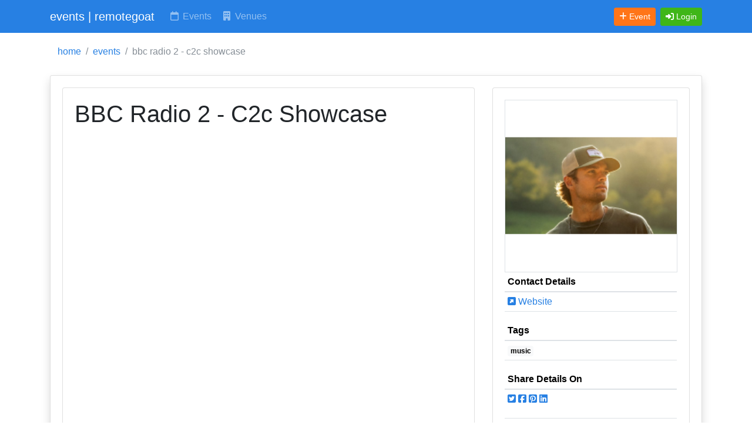

--- FILE ---
content_type: text/html; charset=UTF-8
request_url: https://www.remotegoat.com/event/22038/bbc-radio-2-c2c-showcase
body_size: 4911
content:
<!DOCTYPE html>
<html lang="en">
<head>
  <meta charset="utf-8">
  <meta name="viewport" content="width=device-width, initial-scale=1">
  <meta http-equiv="x-ua-compatible" content="ie=edge">

  <!-- CSRF Token -->
  <meta name="csrf-token" content="I56UfMifjLaE1SP3TX1CTOny1E0UTESLo1xA00Oc">
  <!-- Google Tag Manager -->
<script>(function(w,d,s,l,i){w[l]=w[l]||[];w[l].push({'gtm.start':
new Date().getTime(),event:'gtm.js'});var f=d.getElementsByTagName(s)[0],
j=d.createElement(s),dl=l!='dataLayer'?'&l='+l:'';j.async=true;j.src=
'https://www.googletagmanager.com/gtm.js?id='+i+dl;f.parentNode.insertBefore(j,f);
})(window,document,'script','dataLayer','GTM-WTN44DH');</script>
<!-- End Google Tag Manager -->
  <title>remotegoat events | BBC Radio 2 - C2c Showcase</title>
<meta name="description" content="BBC Radio 2 - C2c Showcase" />
<meta name="keywords" content="remotegoat.com, remotegoat, venues, events, music, theatre, comedy, art, dance, cinema, cabaret, sports, markets, festivals" />
<meta name="author" content="info@remotegoat.com" />
<meta name="copyright" content="remotegoat.com 2023 - 2026" />
<meta name="twitter:site" content="@remotegoat" />
<meta name="twitter:creator" content="@remotegoat" />
<meta name="robots" content="index,follow" />
<link rel="sitemap" type="application/xml" href="https://www.remotegoat.com/sitemap">
<meta property="og:type" content="website" />
<meta property="og:site_name" content="remotegoat" />
<meta name="twitter:card" content="summary" />
<meta property="og:image" content="https://events-rg.s3.eu-west-2.amazonaws.com/images/383/38329-23da7c.200.png" />
<link rel="canonical" href="https://www.remotegoat.com/event/22038/bbc-radio-2-c2c-showcase">
<meta property="og:title" content="remotegoat events | BBC Radio 2 - C2c Showcase" />
<meta property="og:description" content="BBC Radio 2 - C2c Showcase" />
<meta property="og:url" content="https://www.remotegoat.com/event/22038/bbc-radio-2-c2c-showcase" />

  <script type="application/ld+json">[{"@context":"https://schema.org","@type":"BreadcrumbList","itemListElement":[{"@type":"ListItem","position":1,"name":"home","item":"https://www.remotegoat.com"},{"@type":"ListItem","position":2,"name":"events","item":"https://www.remotegoat.com/event"},{"@type":"ListItem","position":3,"name":"BBC Radio 2 - C2c Showcase"}]}]</script>

  <!-- Bootstrap CSS themed: Cosmo from bootstrap.build -->
  <link href="https://cdn.jsdelivr.net/npm/bootstrap@5.3.2/dist/css/bootstrap.min.css" rel="stylesheet" integrity="sha384-T3c6CoIi6uLrA9TneNEoa7RxnatzjcDSCmG1MXxSR1GAsXEV/Dwwykc2MPK8M2HN" crossorigin="anonymous">
  <link href="/css/bootstrap.min.css" rel="stylesheet" crossorigin="anonymous">

  <!-- Font Awesome Icons -->
  <script src="https://kit.fontawesome.com/61a5eebaf7.js" crossorigin="anonymous"></script>

    
  <style>

    .pagination {
        justify-content: flex-end;
    }

    /*  Font Awesome Default Icons For Venues */
    .venue-logo-icon {
        width:50px;
        height:50px;
        text-align: center;
        border: 1px solid #CCCCCC;
    }

    /* Include thead border at top of table */
    .table > thead > tr > th {
        border-top: none;
    }

    /* Include tfoot border at bottom of table */
    .table > tfoot > tr > td {
        border-bottom: none;
    }

    /* space alerts away from menu */
    .rg_alert {
        margin-top: 3px;
    }

    .rg_hide {
        visibility:hidden;
    }


  </style>
  <base href='//www.remotegoat.com/'>
</head>
<body class="hold-transition layout-top-nav layout-navbar-fixed">
<!-- Google Tag Manager (noscript) -->
<noscript><iframe src="https://www.googletagmanager.com/ns.html?id=GTM-WTN44DH"
height="0" width="0" style="display:none;visibility:hidden"></iframe></noscript>
<!-- End Google Tag Manager (noscript) -->
<div class="wrapper">
  <!-- Navbar -->
  <nav class="navbar navbar-expand-md navbar-dark bg-primary">
    <div class="container">
                  <a href="https://www.remotegoat.com" class="navbar-brand"><span class="brand-text font-weight-light">events | remotegoat</span></a>
        


      <button class="navbar-toggler" type="button" data-bs-toggle="collapse" data-bs-target="#navbarCollapse" aria-controls="navbarCollapse" aria-expanded="false" aria-label="Toggle navigation">
        <span class="fas fa-bars"></span>
      </button>

      <div class="collapse navbar-collapse" id="navbarCollapse">
        <!-- Left navbar links -->
        <ul class="navbar-nav">
          <li class="nav-item"><a href="https://www.remotegoat.com/date/18/01/2026" class="nav-link text-nowrap" title="Events, Gigs and Shows Happening Today"><i class="far fa-fw fa-calendar"></i> Events</a></li>
          <li class="nav-item"><a href="https://www.remotegoat.com/venue" class="nav-link text-nowrap" title="Venues for Events, Gigs and Shows"><i class="fas fa-fw fa-building"></i> Venues</a></li>
        </ul>
      </div>

      <div class="collapse navbar-collapse" id="navbarCollapse">
          <!-- Right navbar links -->
          <ul class="order-1 order-md-3 navbar-nav navbar-no-expand ms-auto">
            <li class="nav-item">
                <a href="https://www.remotegoat.com/event/create" class="btn btn-warning btn-sm text-nowrap me-2" title="Add event"><i class="fas fa-plus"></i> <span class="d-none d-lg-inline">Event</span></a>
            </li>
                          <li class="nav-item">
                                  <a class="btn btn-success btn-sm text-nowrap" href="https://www.remotegoat.com/login" role="button" title="Login"><i class="fas fa-sign-in-alt"></i> <span class="d-none d-lg-inline">Login</span></a>
                            </li>


              </ul>
      </div>


    </div>
  </nav>
  <!-- /.navbar -->

  <!-- Content Wrapper. Contains page content -->
  <div class="content-wrapper">
    <!-- Content Header (Page header) -->
    <div class="content-header">
      <div class="container">
        <!-- Old Style format - please stop using -->

<!-- New format -->
        <div class="row mb-2 mt-2 d-none d-md-block">

                            <nav aria-label="breadcrumb">
                    <ol class="breadcrumb bg-white">
                                                                        <li class="breadcrumb-item"><a href="https://www.remotegoat.com">home</a></li>
                                                                                                <li class="breadcrumb-item"><a href="https://www.remotegoat.com/event">events</a></li>
                                                                                                <li class="breadcrumb-item active">bbc radio 2 - c2c showcase</li>
                                                                  </ol>
                </nav>
            
            
            </div><!-- /.row -->
      </div><!-- /.container-fluid -->
    </div>
    <!-- /.content-header -->

    <!-- Main content -->
    <div class="content">
      <div class="container">
        <div class="row">
            <div class="col-12">
                


    <div class="card shadow mb-4">
        <div class="card-body">

            <div class="row">
                <div class="col-12 col-md-8 d-flex align-items-stretch">
                    <div class="card mb-4 w-100">
                        <div class="card-body">
                            <h1>
                                                                BBC Radio 2 - C2c Showcase
                            </h1>
                            <p></p>
                        </div>
                    </div>
                </div>
                <div class="col-12 col-md-4 d-flex align-items-stretch">
                    <div class="card mb-4 w-100">
                        <div class="card-body">

                                                            <center><img src='https://events-rg.s3.eu-west-2.amazonaws.com/images/383/38329-23da7c.200.png' width='100%' alt='38329' class='border' /></center>
                            
                                                            <table class="table table-sm">
                                <thead><tr><th colspan='2'>Contact Details</th></tr></thead>
                                                                    <tr><td><a href="https://www.ticketmaster.ie/bbc-radio-2-c2c-showcase-belfast-15-03-2025/event/3800624493E90D10" title="Website"><i class='fas fa-external-link-square-alt'></i> Website</a></td></tr>
                                                                                                                                                                                                </table>
                            

                                                            <table class="table table-sm">
                                <thead><tr><th>Tags</th></tr></thead>
                                <tr>
                                    <td>
                                        <a href="https://www.remotegoat.com/event/tag/music" title="Show music events"  class="text-decoration-none badge text-bg-light">music</a>
                                    </td>
                                </tr>
                                </table>
                            
                            <table class="table table-sm">
                            <thead><tr><th>Share Details On</th></tr></thead>
                            <tr>
                                <td>
                                    <ul class='d-inline-flex list-inline'><li class='mr-1'><a href='https://twitter.com/intent/tweet?url=https%3A%2F%2Fwww.remotegoat.com%2Fevent%2F22038%2Fbbc-radio-2-c2c-showcase&amp;text=BBC+Radio+2+-+C2c+Showcase' target='_blank' title='Share on Twitter'><i class='fab fa-square-twitter'></i></a></li><li class='mr-1'><a href='https://www.facebook.com/sharer/sharer.php?u=https%3A%2F%2Fwww.remotegoat.com%2Fevent%2F22038%2Fbbc-radio-2-c2c-showcase&amp;title=BBC+Radio+2+-+C2c+Showcase' target='_blank' title='Share on Facebook'><i class='fab fa-square-facebook'></i></a></li><li class='mr-1'><a href='https://pinterest.com/pin/create/button/?url=https%3A%2F%2Fwww.remotegoat.com%2Fevent%2F22038%2Fbbc-radio-2-c2c-showcase&amp;description=BBC+Radio+2+-+C2c+Showcase&amp;media=' target='_blank' title='Share on Pinterest'><i class='fab fa-square-pinterest'></i></a></li><li class='mr-1'><a href='https://www.linkedin.com/shareArticle?mini=true&amp;url=https%3A%2F%2Fwww.remotegoat.com%2Fevent%2F22038%2Fbbc-radio-2-c2c-showcase&amp;title=BBC+Radio+2+-+C2c+Showcase' target='_blank' title='Share on LinkedIn'><i class='fab fa-linkedin'></i></a></li></ul>
                                </td>
                            </tr>
                            </table>


                            
                        </div>
                    </div>
                </div>
            </div>

            <div class="row">
                <div class="col-12 col-md-12 d-flex align-items-stretch">
                    <div class="card mb-4 w-100">
                        <div class="card-body">
                            <table class='table table-sm'>
                            <thead><tr><th colspan='4'>Dates & Tickets</th></tr></thead>
                                                                    <tr><td>
                                        <p>We are unaware of any future performances of this event.<p>
                                                                                    <p>If you'd like to receive instant venue alerts when new performances are posted, please complete the form below.</p>

                                                                                            <form method="POST" action="https://www.remotegoat.com/event/alerts/22038" accept-charset="UTF-8"><input name="_token" type="hidden" value="I56UfMifjLaE1SP3TX1CTOny1E0UTESLo1xA00Oc">
                                                <div class="form-group row "><label for="user_email" class="col-sm-3 control-label"><sup><span class="text-danger" data-bs-toggle="tooltip" title="Required Field"><i class="fas fa-xs fa-exclamation-circle"></i></span></sup> Your email:</label><div class="col-sm-8"><input placeholder="info@remotegoat.com" class="form-control" name="user_email" type="text"></div></div>
                                                <div class="form-group row "><label for="user_name" class="col-sm-3 control-label"><sup><span class="text-danger" data-bs-toggle="tooltip" title="Required Field"><i class="fas fa-xs fa-exclamation-circle"></i></span></sup> Your name:</label><div class="col-sm-8"><input placeholder="Ms. Remote Goat" class="form-control" name="user_name" type="text"></div></div>
                                                <div class="form-group row "><label for="user_terms" class="col-sm-3 control-label"><sup><span class="text-danger" data-bs-toggle="tooltip" title="Required Field"><i class="fas fa-xs fa-exclamation-circle"></i></span></sup> </label><div class="col-sm-8"><input name="user_terms" type="checkbox" value="1"> I agree to the site <a href='https://www.remotegoat.com/terms' target='_new'>terms and conditions</a>.</div></div>
                                                <div class="form-group row">
                                                    <div class="col-sm-8 offset-sm-3">
                                                        <div class="g-recaptcha" id="feedback-recaptcha" data-sitekey="6LfVE6gZAAAAAFdFdvz8wWzu9qC1Z--sQjjCi737"></div>
                                                                                                                                                                                                                                            </div>
                                                </div>
                                                <div class="form-group row">
                    <div class="col-sm-8 offset-sm-3">
                        <input class="btn btn-primary" type="submit" value="Request Future Event Alerts">
                    </div>
                </div>
                                                </form>
                                                                                    
                                    </td></tr>
                                                            </table>
                        </div>
                    </div>
                </div>
            </div>

        </div>
    </div>



            </div>
        </div>
        <!-- /.row -->
      </div><!-- /.container-fluid -->
    </div>
    <!-- /.content -->
  </div>
  <!-- /.content-wrapper -->

  
  <!-- Main Footer -->
  <nav class="navbar navbar-expand navbar-light bg-light">

      <div class="container">

        <ul class="navbar-nav">
            <li class="nav-item"><a href="https://www.remotegoat.com" class="nav-link" title="www.remotegoat.com">home</a></li>
            <li class="nav-item"><a href="https://www.remotegoat.com/about" class="nav-link d-none d-md-block" title="about remotegoat">about</a></li>
            <li class="nav-item"><a href="https://www.remotegoat.com/terms" class="nav-link d-none d-md-block" title="terms and conditions">terms</a></li>
            <li class="nav-item"><a href="https://www.remotegoat.com/privacy" class="nav-link d-none d-md-block" title="privacy policy">privacy</a></li>
            <li class="nav-item"><a href="https://www.remotegoat.com/feedback/contact/[base64]" class="nav-link d-none d-md-block" title="contact us" rel="nofollow">contact us</a></li>
            <li class="nav-item"><a href="https://www.remotegoat.com/publication" class="nav-link d-none d-md-block" title="search event publications">publications</a></li>
            <li class="nav-item"><a href="https://www.remotegoat.com/venues" class="nav-link d-none d-md-block" title="search venues">venues</a></li>
        </ul>

        <!-- Default to the left -->

        <!-- To the right -->
        <div class="ms-auto">
            <a href="https://www.remotegoat.com/feedback/report/[base64]" class="btn btn-sm btn-warning" title="Report an error" rel="nofollow">Report Error</a>
        </div>

     </div>
  </nav>

    <!-- Location -->
    <div class="d-block px-3 py-2 text-center text-bold bg-primary">
        <span class="text-white text-decoration-none">
            Location:
                                    Leicester Square, London
                                <a href="https://www.remotegoat.com/location/edit" class="text-white text-decoration-none" title="change your location"><i class="fas fa-cog"></i></a>
        </span>
    </div>

    <!-- Corporate Info -->
    <div class="container">
        <div class="d-flex justify-content-between">
             <div>&copy; rgoat ltd 2026</div>
             <div>
                <a href="https://twitter.com/remotegoat" title="remotegoat on twitter"><i class="fab fa-twitter-square"></i></a>
                <a href="https://facebook.com/remotegoat1" title="remotegoat on facebook"><i class="fab fa-facebook-square"></i></a>
                <a href="https://www.linkedin.com/company/remotegoat" title="remotegoat on linkedin"><i class="fab fa-linkedin"></i></a>
             </div>
        </div>
    </div>

</div>
<!-- ./wrapper -->

<!-- jQuery -->
<script src="https://ajax.googleapis.com/ajax/libs/jquery/3.7.1/jquery.min.js" crossorigin="anonymous"></script>

<!-- Bootstrap -->
<script src="https://cdn.jsdelivr.net/npm/bootstrap@5.3.2/dist/js/bootstrap.bundle.min.js" integrity="sha384-C6RzsynM9kWDrMNeT87bh95OGNyZPhcTNXj1NW7RuBCsyN/o0jlpcV8Qyq46cDfL" crossorigin="anonymous"></script>

    
<script src="https://www.google.com/recaptcha/api.js" async defer></script>

<script type="text/javascript">
$(document).ready(function() {
    $('[data-toggle="tooltip"]').tooltip()

            if (navigator.geolocation) {
            navigator.geolocation.getCurrentPosition(onPositionUpdate);
        }
    });

function onPositionUpdate(position) {
    var lat = position.coords.latitude;
    var lon = position.coords.longitude;
    $.ajax({
        url : "https://www.remotegoat.com/location/"+lat+"/"+lon,
        success : function() {

        }
    });
}

</script>


</body>
</html>


--- FILE ---
content_type: text/html; charset=utf-8
request_url: https://www.google.com/recaptcha/api2/anchor?ar=1&k=6LfVE6gZAAAAAFdFdvz8wWzu9qC1Z--sQjjCi737&co=aHR0cHM6Ly93d3cucmVtb3RlZ29hdC5jb206NDQz&hl=en&v=PoyoqOPhxBO7pBk68S4YbpHZ&size=normal&anchor-ms=20000&execute-ms=30000&cb=dpfb4s6nt0i6
body_size: 49294
content:
<!DOCTYPE HTML><html dir="ltr" lang="en"><head><meta http-equiv="Content-Type" content="text/html; charset=UTF-8">
<meta http-equiv="X-UA-Compatible" content="IE=edge">
<title>reCAPTCHA</title>
<style type="text/css">
/* cyrillic-ext */
@font-face {
  font-family: 'Roboto';
  font-style: normal;
  font-weight: 400;
  font-stretch: 100%;
  src: url(//fonts.gstatic.com/s/roboto/v48/KFO7CnqEu92Fr1ME7kSn66aGLdTylUAMa3GUBHMdazTgWw.woff2) format('woff2');
  unicode-range: U+0460-052F, U+1C80-1C8A, U+20B4, U+2DE0-2DFF, U+A640-A69F, U+FE2E-FE2F;
}
/* cyrillic */
@font-face {
  font-family: 'Roboto';
  font-style: normal;
  font-weight: 400;
  font-stretch: 100%;
  src: url(//fonts.gstatic.com/s/roboto/v48/KFO7CnqEu92Fr1ME7kSn66aGLdTylUAMa3iUBHMdazTgWw.woff2) format('woff2');
  unicode-range: U+0301, U+0400-045F, U+0490-0491, U+04B0-04B1, U+2116;
}
/* greek-ext */
@font-face {
  font-family: 'Roboto';
  font-style: normal;
  font-weight: 400;
  font-stretch: 100%;
  src: url(//fonts.gstatic.com/s/roboto/v48/KFO7CnqEu92Fr1ME7kSn66aGLdTylUAMa3CUBHMdazTgWw.woff2) format('woff2');
  unicode-range: U+1F00-1FFF;
}
/* greek */
@font-face {
  font-family: 'Roboto';
  font-style: normal;
  font-weight: 400;
  font-stretch: 100%;
  src: url(//fonts.gstatic.com/s/roboto/v48/KFO7CnqEu92Fr1ME7kSn66aGLdTylUAMa3-UBHMdazTgWw.woff2) format('woff2');
  unicode-range: U+0370-0377, U+037A-037F, U+0384-038A, U+038C, U+038E-03A1, U+03A3-03FF;
}
/* math */
@font-face {
  font-family: 'Roboto';
  font-style: normal;
  font-weight: 400;
  font-stretch: 100%;
  src: url(//fonts.gstatic.com/s/roboto/v48/KFO7CnqEu92Fr1ME7kSn66aGLdTylUAMawCUBHMdazTgWw.woff2) format('woff2');
  unicode-range: U+0302-0303, U+0305, U+0307-0308, U+0310, U+0312, U+0315, U+031A, U+0326-0327, U+032C, U+032F-0330, U+0332-0333, U+0338, U+033A, U+0346, U+034D, U+0391-03A1, U+03A3-03A9, U+03B1-03C9, U+03D1, U+03D5-03D6, U+03F0-03F1, U+03F4-03F5, U+2016-2017, U+2034-2038, U+203C, U+2040, U+2043, U+2047, U+2050, U+2057, U+205F, U+2070-2071, U+2074-208E, U+2090-209C, U+20D0-20DC, U+20E1, U+20E5-20EF, U+2100-2112, U+2114-2115, U+2117-2121, U+2123-214F, U+2190, U+2192, U+2194-21AE, U+21B0-21E5, U+21F1-21F2, U+21F4-2211, U+2213-2214, U+2216-22FF, U+2308-230B, U+2310, U+2319, U+231C-2321, U+2336-237A, U+237C, U+2395, U+239B-23B7, U+23D0, U+23DC-23E1, U+2474-2475, U+25AF, U+25B3, U+25B7, U+25BD, U+25C1, U+25CA, U+25CC, U+25FB, U+266D-266F, U+27C0-27FF, U+2900-2AFF, U+2B0E-2B11, U+2B30-2B4C, U+2BFE, U+3030, U+FF5B, U+FF5D, U+1D400-1D7FF, U+1EE00-1EEFF;
}
/* symbols */
@font-face {
  font-family: 'Roboto';
  font-style: normal;
  font-weight: 400;
  font-stretch: 100%;
  src: url(//fonts.gstatic.com/s/roboto/v48/KFO7CnqEu92Fr1ME7kSn66aGLdTylUAMaxKUBHMdazTgWw.woff2) format('woff2');
  unicode-range: U+0001-000C, U+000E-001F, U+007F-009F, U+20DD-20E0, U+20E2-20E4, U+2150-218F, U+2190, U+2192, U+2194-2199, U+21AF, U+21E6-21F0, U+21F3, U+2218-2219, U+2299, U+22C4-22C6, U+2300-243F, U+2440-244A, U+2460-24FF, U+25A0-27BF, U+2800-28FF, U+2921-2922, U+2981, U+29BF, U+29EB, U+2B00-2BFF, U+4DC0-4DFF, U+FFF9-FFFB, U+10140-1018E, U+10190-1019C, U+101A0, U+101D0-101FD, U+102E0-102FB, U+10E60-10E7E, U+1D2C0-1D2D3, U+1D2E0-1D37F, U+1F000-1F0FF, U+1F100-1F1AD, U+1F1E6-1F1FF, U+1F30D-1F30F, U+1F315, U+1F31C, U+1F31E, U+1F320-1F32C, U+1F336, U+1F378, U+1F37D, U+1F382, U+1F393-1F39F, U+1F3A7-1F3A8, U+1F3AC-1F3AF, U+1F3C2, U+1F3C4-1F3C6, U+1F3CA-1F3CE, U+1F3D4-1F3E0, U+1F3ED, U+1F3F1-1F3F3, U+1F3F5-1F3F7, U+1F408, U+1F415, U+1F41F, U+1F426, U+1F43F, U+1F441-1F442, U+1F444, U+1F446-1F449, U+1F44C-1F44E, U+1F453, U+1F46A, U+1F47D, U+1F4A3, U+1F4B0, U+1F4B3, U+1F4B9, U+1F4BB, U+1F4BF, U+1F4C8-1F4CB, U+1F4D6, U+1F4DA, U+1F4DF, U+1F4E3-1F4E6, U+1F4EA-1F4ED, U+1F4F7, U+1F4F9-1F4FB, U+1F4FD-1F4FE, U+1F503, U+1F507-1F50B, U+1F50D, U+1F512-1F513, U+1F53E-1F54A, U+1F54F-1F5FA, U+1F610, U+1F650-1F67F, U+1F687, U+1F68D, U+1F691, U+1F694, U+1F698, U+1F6AD, U+1F6B2, U+1F6B9-1F6BA, U+1F6BC, U+1F6C6-1F6CF, U+1F6D3-1F6D7, U+1F6E0-1F6EA, U+1F6F0-1F6F3, U+1F6F7-1F6FC, U+1F700-1F7FF, U+1F800-1F80B, U+1F810-1F847, U+1F850-1F859, U+1F860-1F887, U+1F890-1F8AD, U+1F8B0-1F8BB, U+1F8C0-1F8C1, U+1F900-1F90B, U+1F93B, U+1F946, U+1F984, U+1F996, U+1F9E9, U+1FA00-1FA6F, U+1FA70-1FA7C, U+1FA80-1FA89, U+1FA8F-1FAC6, U+1FACE-1FADC, U+1FADF-1FAE9, U+1FAF0-1FAF8, U+1FB00-1FBFF;
}
/* vietnamese */
@font-face {
  font-family: 'Roboto';
  font-style: normal;
  font-weight: 400;
  font-stretch: 100%;
  src: url(//fonts.gstatic.com/s/roboto/v48/KFO7CnqEu92Fr1ME7kSn66aGLdTylUAMa3OUBHMdazTgWw.woff2) format('woff2');
  unicode-range: U+0102-0103, U+0110-0111, U+0128-0129, U+0168-0169, U+01A0-01A1, U+01AF-01B0, U+0300-0301, U+0303-0304, U+0308-0309, U+0323, U+0329, U+1EA0-1EF9, U+20AB;
}
/* latin-ext */
@font-face {
  font-family: 'Roboto';
  font-style: normal;
  font-weight: 400;
  font-stretch: 100%;
  src: url(//fonts.gstatic.com/s/roboto/v48/KFO7CnqEu92Fr1ME7kSn66aGLdTylUAMa3KUBHMdazTgWw.woff2) format('woff2');
  unicode-range: U+0100-02BA, U+02BD-02C5, U+02C7-02CC, U+02CE-02D7, U+02DD-02FF, U+0304, U+0308, U+0329, U+1D00-1DBF, U+1E00-1E9F, U+1EF2-1EFF, U+2020, U+20A0-20AB, U+20AD-20C0, U+2113, U+2C60-2C7F, U+A720-A7FF;
}
/* latin */
@font-face {
  font-family: 'Roboto';
  font-style: normal;
  font-weight: 400;
  font-stretch: 100%;
  src: url(//fonts.gstatic.com/s/roboto/v48/KFO7CnqEu92Fr1ME7kSn66aGLdTylUAMa3yUBHMdazQ.woff2) format('woff2');
  unicode-range: U+0000-00FF, U+0131, U+0152-0153, U+02BB-02BC, U+02C6, U+02DA, U+02DC, U+0304, U+0308, U+0329, U+2000-206F, U+20AC, U+2122, U+2191, U+2193, U+2212, U+2215, U+FEFF, U+FFFD;
}
/* cyrillic-ext */
@font-face {
  font-family: 'Roboto';
  font-style: normal;
  font-weight: 500;
  font-stretch: 100%;
  src: url(//fonts.gstatic.com/s/roboto/v48/KFO7CnqEu92Fr1ME7kSn66aGLdTylUAMa3GUBHMdazTgWw.woff2) format('woff2');
  unicode-range: U+0460-052F, U+1C80-1C8A, U+20B4, U+2DE0-2DFF, U+A640-A69F, U+FE2E-FE2F;
}
/* cyrillic */
@font-face {
  font-family: 'Roboto';
  font-style: normal;
  font-weight: 500;
  font-stretch: 100%;
  src: url(//fonts.gstatic.com/s/roboto/v48/KFO7CnqEu92Fr1ME7kSn66aGLdTylUAMa3iUBHMdazTgWw.woff2) format('woff2');
  unicode-range: U+0301, U+0400-045F, U+0490-0491, U+04B0-04B1, U+2116;
}
/* greek-ext */
@font-face {
  font-family: 'Roboto';
  font-style: normal;
  font-weight: 500;
  font-stretch: 100%;
  src: url(//fonts.gstatic.com/s/roboto/v48/KFO7CnqEu92Fr1ME7kSn66aGLdTylUAMa3CUBHMdazTgWw.woff2) format('woff2');
  unicode-range: U+1F00-1FFF;
}
/* greek */
@font-face {
  font-family: 'Roboto';
  font-style: normal;
  font-weight: 500;
  font-stretch: 100%;
  src: url(//fonts.gstatic.com/s/roboto/v48/KFO7CnqEu92Fr1ME7kSn66aGLdTylUAMa3-UBHMdazTgWw.woff2) format('woff2');
  unicode-range: U+0370-0377, U+037A-037F, U+0384-038A, U+038C, U+038E-03A1, U+03A3-03FF;
}
/* math */
@font-face {
  font-family: 'Roboto';
  font-style: normal;
  font-weight: 500;
  font-stretch: 100%;
  src: url(//fonts.gstatic.com/s/roboto/v48/KFO7CnqEu92Fr1ME7kSn66aGLdTylUAMawCUBHMdazTgWw.woff2) format('woff2');
  unicode-range: U+0302-0303, U+0305, U+0307-0308, U+0310, U+0312, U+0315, U+031A, U+0326-0327, U+032C, U+032F-0330, U+0332-0333, U+0338, U+033A, U+0346, U+034D, U+0391-03A1, U+03A3-03A9, U+03B1-03C9, U+03D1, U+03D5-03D6, U+03F0-03F1, U+03F4-03F5, U+2016-2017, U+2034-2038, U+203C, U+2040, U+2043, U+2047, U+2050, U+2057, U+205F, U+2070-2071, U+2074-208E, U+2090-209C, U+20D0-20DC, U+20E1, U+20E5-20EF, U+2100-2112, U+2114-2115, U+2117-2121, U+2123-214F, U+2190, U+2192, U+2194-21AE, U+21B0-21E5, U+21F1-21F2, U+21F4-2211, U+2213-2214, U+2216-22FF, U+2308-230B, U+2310, U+2319, U+231C-2321, U+2336-237A, U+237C, U+2395, U+239B-23B7, U+23D0, U+23DC-23E1, U+2474-2475, U+25AF, U+25B3, U+25B7, U+25BD, U+25C1, U+25CA, U+25CC, U+25FB, U+266D-266F, U+27C0-27FF, U+2900-2AFF, U+2B0E-2B11, U+2B30-2B4C, U+2BFE, U+3030, U+FF5B, U+FF5D, U+1D400-1D7FF, U+1EE00-1EEFF;
}
/* symbols */
@font-face {
  font-family: 'Roboto';
  font-style: normal;
  font-weight: 500;
  font-stretch: 100%;
  src: url(//fonts.gstatic.com/s/roboto/v48/KFO7CnqEu92Fr1ME7kSn66aGLdTylUAMaxKUBHMdazTgWw.woff2) format('woff2');
  unicode-range: U+0001-000C, U+000E-001F, U+007F-009F, U+20DD-20E0, U+20E2-20E4, U+2150-218F, U+2190, U+2192, U+2194-2199, U+21AF, U+21E6-21F0, U+21F3, U+2218-2219, U+2299, U+22C4-22C6, U+2300-243F, U+2440-244A, U+2460-24FF, U+25A0-27BF, U+2800-28FF, U+2921-2922, U+2981, U+29BF, U+29EB, U+2B00-2BFF, U+4DC0-4DFF, U+FFF9-FFFB, U+10140-1018E, U+10190-1019C, U+101A0, U+101D0-101FD, U+102E0-102FB, U+10E60-10E7E, U+1D2C0-1D2D3, U+1D2E0-1D37F, U+1F000-1F0FF, U+1F100-1F1AD, U+1F1E6-1F1FF, U+1F30D-1F30F, U+1F315, U+1F31C, U+1F31E, U+1F320-1F32C, U+1F336, U+1F378, U+1F37D, U+1F382, U+1F393-1F39F, U+1F3A7-1F3A8, U+1F3AC-1F3AF, U+1F3C2, U+1F3C4-1F3C6, U+1F3CA-1F3CE, U+1F3D4-1F3E0, U+1F3ED, U+1F3F1-1F3F3, U+1F3F5-1F3F7, U+1F408, U+1F415, U+1F41F, U+1F426, U+1F43F, U+1F441-1F442, U+1F444, U+1F446-1F449, U+1F44C-1F44E, U+1F453, U+1F46A, U+1F47D, U+1F4A3, U+1F4B0, U+1F4B3, U+1F4B9, U+1F4BB, U+1F4BF, U+1F4C8-1F4CB, U+1F4D6, U+1F4DA, U+1F4DF, U+1F4E3-1F4E6, U+1F4EA-1F4ED, U+1F4F7, U+1F4F9-1F4FB, U+1F4FD-1F4FE, U+1F503, U+1F507-1F50B, U+1F50D, U+1F512-1F513, U+1F53E-1F54A, U+1F54F-1F5FA, U+1F610, U+1F650-1F67F, U+1F687, U+1F68D, U+1F691, U+1F694, U+1F698, U+1F6AD, U+1F6B2, U+1F6B9-1F6BA, U+1F6BC, U+1F6C6-1F6CF, U+1F6D3-1F6D7, U+1F6E0-1F6EA, U+1F6F0-1F6F3, U+1F6F7-1F6FC, U+1F700-1F7FF, U+1F800-1F80B, U+1F810-1F847, U+1F850-1F859, U+1F860-1F887, U+1F890-1F8AD, U+1F8B0-1F8BB, U+1F8C0-1F8C1, U+1F900-1F90B, U+1F93B, U+1F946, U+1F984, U+1F996, U+1F9E9, U+1FA00-1FA6F, U+1FA70-1FA7C, U+1FA80-1FA89, U+1FA8F-1FAC6, U+1FACE-1FADC, U+1FADF-1FAE9, U+1FAF0-1FAF8, U+1FB00-1FBFF;
}
/* vietnamese */
@font-face {
  font-family: 'Roboto';
  font-style: normal;
  font-weight: 500;
  font-stretch: 100%;
  src: url(//fonts.gstatic.com/s/roboto/v48/KFO7CnqEu92Fr1ME7kSn66aGLdTylUAMa3OUBHMdazTgWw.woff2) format('woff2');
  unicode-range: U+0102-0103, U+0110-0111, U+0128-0129, U+0168-0169, U+01A0-01A1, U+01AF-01B0, U+0300-0301, U+0303-0304, U+0308-0309, U+0323, U+0329, U+1EA0-1EF9, U+20AB;
}
/* latin-ext */
@font-face {
  font-family: 'Roboto';
  font-style: normal;
  font-weight: 500;
  font-stretch: 100%;
  src: url(//fonts.gstatic.com/s/roboto/v48/KFO7CnqEu92Fr1ME7kSn66aGLdTylUAMa3KUBHMdazTgWw.woff2) format('woff2');
  unicode-range: U+0100-02BA, U+02BD-02C5, U+02C7-02CC, U+02CE-02D7, U+02DD-02FF, U+0304, U+0308, U+0329, U+1D00-1DBF, U+1E00-1E9F, U+1EF2-1EFF, U+2020, U+20A0-20AB, U+20AD-20C0, U+2113, U+2C60-2C7F, U+A720-A7FF;
}
/* latin */
@font-face {
  font-family: 'Roboto';
  font-style: normal;
  font-weight: 500;
  font-stretch: 100%;
  src: url(//fonts.gstatic.com/s/roboto/v48/KFO7CnqEu92Fr1ME7kSn66aGLdTylUAMa3yUBHMdazQ.woff2) format('woff2');
  unicode-range: U+0000-00FF, U+0131, U+0152-0153, U+02BB-02BC, U+02C6, U+02DA, U+02DC, U+0304, U+0308, U+0329, U+2000-206F, U+20AC, U+2122, U+2191, U+2193, U+2212, U+2215, U+FEFF, U+FFFD;
}
/* cyrillic-ext */
@font-face {
  font-family: 'Roboto';
  font-style: normal;
  font-weight: 900;
  font-stretch: 100%;
  src: url(//fonts.gstatic.com/s/roboto/v48/KFO7CnqEu92Fr1ME7kSn66aGLdTylUAMa3GUBHMdazTgWw.woff2) format('woff2');
  unicode-range: U+0460-052F, U+1C80-1C8A, U+20B4, U+2DE0-2DFF, U+A640-A69F, U+FE2E-FE2F;
}
/* cyrillic */
@font-face {
  font-family: 'Roboto';
  font-style: normal;
  font-weight: 900;
  font-stretch: 100%;
  src: url(//fonts.gstatic.com/s/roboto/v48/KFO7CnqEu92Fr1ME7kSn66aGLdTylUAMa3iUBHMdazTgWw.woff2) format('woff2');
  unicode-range: U+0301, U+0400-045F, U+0490-0491, U+04B0-04B1, U+2116;
}
/* greek-ext */
@font-face {
  font-family: 'Roboto';
  font-style: normal;
  font-weight: 900;
  font-stretch: 100%;
  src: url(//fonts.gstatic.com/s/roboto/v48/KFO7CnqEu92Fr1ME7kSn66aGLdTylUAMa3CUBHMdazTgWw.woff2) format('woff2');
  unicode-range: U+1F00-1FFF;
}
/* greek */
@font-face {
  font-family: 'Roboto';
  font-style: normal;
  font-weight: 900;
  font-stretch: 100%;
  src: url(//fonts.gstatic.com/s/roboto/v48/KFO7CnqEu92Fr1ME7kSn66aGLdTylUAMa3-UBHMdazTgWw.woff2) format('woff2');
  unicode-range: U+0370-0377, U+037A-037F, U+0384-038A, U+038C, U+038E-03A1, U+03A3-03FF;
}
/* math */
@font-face {
  font-family: 'Roboto';
  font-style: normal;
  font-weight: 900;
  font-stretch: 100%;
  src: url(//fonts.gstatic.com/s/roboto/v48/KFO7CnqEu92Fr1ME7kSn66aGLdTylUAMawCUBHMdazTgWw.woff2) format('woff2');
  unicode-range: U+0302-0303, U+0305, U+0307-0308, U+0310, U+0312, U+0315, U+031A, U+0326-0327, U+032C, U+032F-0330, U+0332-0333, U+0338, U+033A, U+0346, U+034D, U+0391-03A1, U+03A3-03A9, U+03B1-03C9, U+03D1, U+03D5-03D6, U+03F0-03F1, U+03F4-03F5, U+2016-2017, U+2034-2038, U+203C, U+2040, U+2043, U+2047, U+2050, U+2057, U+205F, U+2070-2071, U+2074-208E, U+2090-209C, U+20D0-20DC, U+20E1, U+20E5-20EF, U+2100-2112, U+2114-2115, U+2117-2121, U+2123-214F, U+2190, U+2192, U+2194-21AE, U+21B0-21E5, U+21F1-21F2, U+21F4-2211, U+2213-2214, U+2216-22FF, U+2308-230B, U+2310, U+2319, U+231C-2321, U+2336-237A, U+237C, U+2395, U+239B-23B7, U+23D0, U+23DC-23E1, U+2474-2475, U+25AF, U+25B3, U+25B7, U+25BD, U+25C1, U+25CA, U+25CC, U+25FB, U+266D-266F, U+27C0-27FF, U+2900-2AFF, U+2B0E-2B11, U+2B30-2B4C, U+2BFE, U+3030, U+FF5B, U+FF5D, U+1D400-1D7FF, U+1EE00-1EEFF;
}
/* symbols */
@font-face {
  font-family: 'Roboto';
  font-style: normal;
  font-weight: 900;
  font-stretch: 100%;
  src: url(//fonts.gstatic.com/s/roboto/v48/KFO7CnqEu92Fr1ME7kSn66aGLdTylUAMaxKUBHMdazTgWw.woff2) format('woff2');
  unicode-range: U+0001-000C, U+000E-001F, U+007F-009F, U+20DD-20E0, U+20E2-20E4, U+2150-218F, U+2190, U+2192, U+2194-2199, U+21AF, U+21E6-21F0, U+21F3, U+2218-2219, U+2299, U+22C4-22C6, U+2300-243F, U+2440-244A, U+2460-24FF, U+25A0-27BF, U+2800-28FF, U+2921-2922, U+2981, U+29BF, U+29EB, U+2B00-2BFF, U+4DC0-4DFF, U+FFF9-FFFB, U+10140-1018E, U+10190-1019C, U+101A0, U+101D0-101FD, U+102E0-102FB, U+10E60-10E7E, U+1D2C0-1D2D3, U+1D2E0-1D37F, U+1F000-1F0FF, U+1F100-1F1AD, U+1F1E6-1F1FF, U+1F30D-1F30F, U+1F315, U+1F31C, U+1F31E, U+1F320-1F32C, U+1F336, U+1F378, U+1F37D, U+1F382, U+1F393-1F39F, U+1F3A7-1F3A8, U+1F3AC-1F3AF, U+1F3C2, U+1F3C4-1F3C6, U+1F3CA-1F3CE, U+1F3D4-1F3E0, U+1F3ED, U+1F3F1-1F3F3, U+1F3F5-1F3F7, U+1F408, U+1F415, U+1F41F, U+1F426, U+1F43F, U+1F441-1F442, U+1F444, U+1F446-1F449, U+1F44C-1F44E, U+1F453, U+1F46A, U+1F47D, U+1F4A3, U+1F4B0, U+1F4B3, U+1F4B9, U+1F4BB, U+1F4BF, U+1F4C8-1F4CB, U+1F4D6, U+1F4DA, U+1F4DF, U+1F4E3-1F4E6, U+1F4EA-1F4ED, U+1F4F7, U+1F4F9-1F4FB, U+1F4FD-1F4FE, U+1F503, U+1F507-1F50B, U+1F50D, U+1F512-1F513, U+1F53E-1F54A, U+1F54F-1F5FA, U+1F610, U+1F650-1F67F, U+1F687, U+1F68D, U+1F691, U+1F694, U+1F698, U+1F6AD, U+1F6B2, U+1F6B9-1F6BA, U+1F6BC, U+1F6C6-1F6CF, U+1F6D3-1F6D7, U+1F6E0-1F6EA, U+1F6F0-1F6F3, U+1F6F7-1F6FC, U+1F700-1F7FF, U+1F800-1F80B, U+1F810-1F847, U+1F850-1F859, U+1F860-1F887, U+1F890-1F8AD, U+1F8B0-1F8BB, U+1F8C0-1F8C1, U+1F900-1F90B, U+1F93B, U+1F946, U+1F984, U+1F996, U+1F9E9, U+1FA00-1FA6F, U+1FA70-1FA7C, U+1FA80-1FA89, U+1FA8F-1FAC6, U+1FACE-1FADC, U+1FADF-1FAE9, U+1FAF0-1FAF8, U+1FB00-1FBFF;
}
/* vietnamese */
@font-face {
  font-family: 'Roboto';
  font-style: normal;
  font-weight: 900;
  font-stretch: 100%;
  src: url(//fonts.gstatic.com/s/roboto/v48/KFO7CnqEu92Fr1ME7kSn66aGLdTylUAMa3OUBHMdazTgWw.woff2) format('woff2');
  unicode-range: U+0102-0103, U+0110-0111, U+0128-0129, U+0168-0169, U+01A0-01A1, U+01AF-01B0, U+0300-0301, U+0303-0304, U+0308-0309, U+0323, U+0329, U+1EA0-1EF9, U+20AB;
}
/* latin-ext */
@font-face {
  font-family: 'Roboto';
  font-style: normal;
  font-weight: 900;
  font-stretch: 100%;
  src: url(//fonts.gstatic.com/s/roboto/v48/KFO7CnqEu92Fr1ME7kSn66aGLdTylUAMa3KUBHMdazTgWw.woff2) format('woff2');
  unicode-range: U+0100-02BA, U+02BD-02C5, U+02C7-02CC, U+02CE-02D7, U+02DD-02FF, U+0304, U+0308, U+0329, U+1D00-1DBF, U+1E00-1E9F, U+1EF2-1EFF, U+2020, U+20A0-20AB, U+20AD-20C0, U+2113, U+2C60-2C7F, U+A720-A7FF;
}
/* latin */
@font-face {
  font-family: 'Roboto';
  font-style: normal;
  font-weight: 900;
  font-stretch: 100%;
  src: url(//fonts.gstatic.com/s/roboto/v48/KFO7CnqEu92Fr1ME7kSn66aGLdTylUAMa3yUBHMdazQ.woff2) format('woff2');
  unicode-range: U+0000-00FF, U+0131, U+0152-0153, U+02BB-02BC, U+02C6, U+02DA, U+02DC, U+0304, U+0308, U+0329, U+2000-206F, U+20AC, U+2122, U+2191, U+2193, U+2212, U+2215, U+FEFF, U+FFFD;
}

</style>
<link rel="stylesheet" type="text/css" href="https://www.gstatic.com/recaptcha/releases/PoyoqOPhxBO7pBk68S4YbpHZ/styles__ltr.css">
<script nonce="s46dVd1sNYT6wCXvUBeY0w" type="text/javascript">window['__recaptcha_api'] = 'https://www.google.com/recaptcha/api2/';</script>
<script type="text/javascript" src="https://www.gstatic.com/recaptcha/releases/PoyoqOPhxBO7pBk68S4YbpHZ/recaptcha__en.js" nonce="s46dVd1sNYT6wCXvUBeY0w">
      
    </script></head>
<body><div id="rc-anchor-alert" class="rc-anchor-alert"></div>
<input type="hidden" id="recaptcha-token" value="[base64]">
<script type="text/javascript" nonce="s46dVd1sNYT6wCXvUBeY0w">
      recaptcha.anchor.Main.init("[\x22ainput\x22,[\x22bgdata\x22,\x22\x22,\[base64]/[base64]/[base64]/KE4oMTI0LHYsdi5HKSxMWihsLHYpKTpOKDEyNCx2LGwpLFYpLHYpLFQpKSxGKDE3MSx2KX0scjc9ZnVuY3Rpb24obCl7cmV0dXJuIGx9LEM9ZnVuY3Rpb24obCxWLHYpe04odixsLFYpLFZbYWtdPTI3OTZ9LG49ZnVuY3Rpb24obCxWKXtWLlg9KChWLlg/[base64]/[base64]/[base64]/[base64]/[base64]/[base64]/[base64]/[base64]/[base64]/[base64]/[base64]\\u003d\x22,\[base64]\\u003d\x22,\x22wpcnwoHDtMOCwpzDnMK3LcK/GCUhaVVfYMOww5lPw7UswpMqwoHCtyIuRGZKZ8KKK8K1Wm3CksOGcER6wpHCscOrwobCgmHDo1PCmsOhwq7CkMKFw4MOwqnDj8Oew7HCsBtmPMKQwrbDvcKcw4w0aMO/w7fChcOQwrMzEMOtPzLCt18xwojCp8ORG1XDuy1ow5hvdB94aWjCs8OgXCMqw4l2wpMcbiBdQWEqw4jDnsKCwqF/[base64]/DvcOhZcOnw5TDiS3ClcO1woAsGsO/MA7CksOhH3ZgHcOhw47CmQzDs8OaBE4dwrPDumbClsO8wrzDq8OLbxbDh8KTwoTCvHvCmEwcw6rDvMK5wroyw60EwqzCrsKGwqjDrVfDvMKDwpnDn0NRwqhpw4w7w5nDusKMQMKBw58PCMOMX8KWaA/CjMKfwpATw7fCgQfCmDoGSAzCnhcbwoLDgDERdyfCvS7Cp8ODfcK7wo8aQRzDh8KnB0I5w6DChcOew4TCtMKcVMOwwpFPNlvCucOzVGMyw4zCvl7ChcKfw4jDvWzDslXCg8KhdU1yO8K3w4YeBkLDs8K6wr4fGmDCvsKIaMKQDjwyDsK/[base64]/CgMOMNMOew6hjw5ENw70obExPTBvDsApGYsKkwolCdjzDqMO9Yk9hw6NhQcOxOMO0ZyAOw7MxI8O2w5bClsKvdw/Cg8OMGmwzw7YAQy16TMK+wqLChEpjPMOiw7bCrMKVwpjDkhXChcOpw5/[base64]/DvMOBwqtzDMOZO8O0L8OtTcKjwoUew7QtAcOuw4Qbwo/DimwMLsOJc8K/MsKDNzDCkcKaNhnCmMKHwrnCtXHCjEsCZcOzwprCvyo0YwJgwo3CncO+woYKw68awp/CsDAGw6HDjsKnwp49HXnDpMKFC3ZZD1TDtMKZw6Q8w5QpMcKMfz/CqWQDZ8O+w5HDkE9UEGAzw4LCiA1IwqAEwr3CtTjDsGBjFMKucgDCh8KDwo8dWCTDkGDCpxpbwr/Cp8KPRMOVwpE9w6vCssKeL0J/MsOlw5DCmMKfdcO9YzDDvVo7YMOYwpzCpiN3w4kawo82bxzDpsOwYj/DmgNiacObw6kBa0XDrXHDgcOpw7LDsD/Cm8KAw71swoPDqAZfNihTPFMzw7UBw4LCrCXCv1vDmk9gw59MDGhRIgXDhcOVHsOKw4wwBD1SSDvDuMKRRU9abGQEWcO6e8KiFipUdy/Co8OUTcKTNGpTWiZuRiI2wrvDvyB/[base64]/Du8OTwqBMLG7Ctx9FwpNrw5jCj8Ojd8Kyw73Dm8K4E01+w4EnHMKNDhLDpnF2bUjCiMKmVmHDtsK/w73DiGtdwrLCg8OCwrscwpXCrMOZw4LDqsK+NMK2THtHRMOMwqszS27CkMOiwpfCvWXDisOPw4LChMOSSwp8aQzCuRTCv8KaOwTDlyPDrybDksOSwrB2woV3wrfCsMKSw4XDncOnfD/DvcKKw4wEJwofw5gEAMKkasKpIsKBw5FjwovDgsKew7dDXcO5woXDu3J8w4nDp8OsAsKEwo87asO3SMKSD8OsbMORw53Cqn3DqcK/a8KvWQLCryDDmVUOwo1Tw6jDi1/[base64]/GMKMw7JPw4lBY8OUeHUIw4XCnAXDtsOew4cqUm8oeBjDpHbCqDU8wrDDgy3CgMO6XEXCrcKNViDCrcKgCXxnw7DDvsOxwqXDqsOSGH89ScK/w75YH31cwpN5esKtXsKWw5leXMKABRkkesO5G8Kaw4DCpsKHw4AsNcOKJhbChcO8JRnCtMKPwqTCqnzCn8O+LwpvFMOxwqXDhHURw6PDtsODVMK6woZfFMOxdm/Cv8Knw6rCjg/CozIMwrEKMFFxwoDCjx5iw4pkw7rDucK6w7nDtcKhM0hmw5JnwpBfRMO8ekTDmhDCph8dw5TCvMKkWcKgbm0WwqZbwoPCii07UBoqKSJ/wqDCocK3esOMwoDCkcOfDAEDcGx9CiDCpgXDqsKecTPCrMOPLsKEc8Oiw68aw7IywqbCgBw+KsOfwot0T8KFw6/[base64]/w4wrPRJOwpHCmXFIw7Amw7lKwrtxIcOLbmk3wqPDqFjCm8OfwpDCqcKfwq9oIQzCih04w7PClcOQwpIJwqYGworCuEfDtlfCpcOURsK5wqo5OwJeVcOMScK5NyhJRF1XJMOpKsK6D8Ojw70CVSd8wqnDtMOjc8OaQsORwrrCvcOgwpnCtH/CjEUrW8KjAcKmPcO6KsOSK8KFw7kWwpNWwovDsMOBSxURXsKJw5bCtHDDnldRPsKpEB07EWvDr2sDO2/ChSbDvsOow7LClkBMw5TCpQcjQkxeesOvwposwpRCwr5FfmTDs0NywrIdO1vCrEvDkUTDm8K7w5HCvC1xIcOnwo7DkMOyLl8NcHFhwpMZQsO/woDCoWxzwpB3a04Pw6dww5nChhkgUTNKw7Bhd8O8KMKtwqjDoMOGw5VUw6DChg7Dn8OmwrcQPsOhwrh3wrpWBnkKw7QIQcOwAw7DqMK5KMOTUMK2BcO8HsOpRRzDp8K/[base64]/Cv8KFwrADTGIBAwVTw58NY8KGPD1YLS4ZJsKOFsKMw7ZOSQzCnXI+w5N+wrcbw6nDkUrCv8O3Al0+CsOnDXFKZlDDrAUwI8Kow5BzRsOtTBTDlBMjdC3DtMO6w5DDm8OIw4DDlFvCjMK9G1/CvcO0w7jDocK6w6BCS3saw7QDC8OPwot/w4cXNsK+AHTDucKjw7LDnsOTwq3DsCN5woQEAMO5w5fDqW/CtsO/KcOUwpxzw4s8wp5GwohiGEvDln5YwpolR8KJwp1yAsKYWsOpCCp9w6bDviHCnXPCpQvDkVjClDHDvnwdDxbCnATCs1QaX8OewrwhwrBtwr4hwoNjw6VDQ8KiGQ3DkkB0LMKfw7kuXApbwrcIGcKAw69Dw5/Cm8OgwpVGLsOtwoM+G8Klwo/[base64]/[base64]/DkgBxPcOKaCNdwr7DscOPw4DDuRtbd8OND8O3w7kCSMKcHylMwqkhOsOjw4JOwoEEw5/[base64]/DmMOpYgTDg8Odw7cKL8KPwrbDrMKiPw4+SlrCmncowrhSPsKeBMOKwr8ywqogw6HCusOlFsKyw581wpvDjsOZwrINwpjCpmXDj8KSEnlcw7LCjkESdcKmTcOTw5/DtsOhwqTCq3HCpMKPAnkaw7vCowrCtFzCqX7CrsKiw4QbwprCgsK0wrt9P2tGKsOgE0IVwrPDti1NcEZkWsOvBMO2wpnCrXErwqHDlUt9w4HDmMORwqUBwqTCr3LCtHHCrsKvecKKKsOIw40mwrJQworCicO/VQBucx/CpsKMw4JEw5DCohsqw556L8K6wr3DhsKIQsK8wqbDksK6w7ARw5QrA1Blw5EYAA3ChXTDocOiCnHDlUbDoTNDJsOVwoTCp3xVwqXClsK4ZX9Kw7zDosOiZcKKIQXCjgLCnjYvwpUXTBjCmsOnw6w2e3TDuyHCo8OoD07CsMK4LgYtP8KbBkNVwr/DisOyeUkww6RaSD00w6c/BQrDh8OTwr8MZ8Ozw5nCl8OREQbCk8OSw4zDoxbDv8Kiw4xmw4ocIy3ClMKxHsKeAifCocKLTU/ClMO6wql4WgITw6ElEHp8d8OnwrlPwq/[base64]/CpMK6SMKpPMKuBcOPw4ZdUcO5HMOiwrLCp8K1wqU+wrhGwqJQw7wcw7DDr8KIw5fClMKScSMgIwRMdW9vwosew6jDr8Otw7bCoUbCiMO3ShURwpFXAnYrwoF+aU/Dsi/[base64]/w68TwroOw4RCfhQFGmMmwp0XfT/[base64]/TcKhw7rDkcKxwoXCkDIHw4XCusKCfcOHwq/DvsKHw60Fw4jCscKKw4okwprCjsO/w4NSw4XCimwUw7XDjsKPw6pLw48Kw64NKsOjfVTDtl7Do8KPwqwFwo7CrcOdU1/CgsKQwpzCvmNGPcKjw65TwqXDtcO7M8KxRGPClwTDvzPDr0x+AsKReg/[base64]/w5zDmmPDomXDii7Dq8O9wqRzw5LDr8OkwoLCszdFXMOjwrvDv8K6wpQ1DkjDl8OvwqAcUcKJw4/CvcOOw6DDgMKDw7bDuDLDi8K9woJ+w7Nyw50ALcOYUsKUwpZPLsKXwpXDl8Osw7E1ZTYdQSvDrGXCtFHDjGPCnHdSTMKGQMOUOcOaSTVRw70+DRHCqSnCscO9McKBw7bCi3pqwppLPsO/EsKWw5x7acKDJcKXCCpbw7x1ejpgbsOPw4fDownCtj1xw7/DnsK+QcOow5/Dmg3Cv8KtcsOaMmAxVsKVDA9ewqNowosDw6Vhw6xhw55PQcOGwo0Xw43DssOJwpYNwqvDn0wIYMK8csOENcKTw5nDkFAsQcOBDsKCWkPCqnDDn2bDgkFAalbCtx0Tw7/DkUHDrlA6XsK3w6DDkcOdw7DCnBZ0X8KCEjYCw6FOw7HCkSPCvMKpw5cbw6zDj8OlVMOUO8KDeMKybsOuwqxXJMOhEGtjfMKQwrfDvcOmwrfCocODw4bDm8OPQhpHIk/[base64]/[base64]/[base64]/DlsOpw4NmWw5icVPDnArDiR3Dh8Ocw54fYsKpwonDi1RrYEvDlGfCm8KAw7fCp28Bw6fCgMKHY8O8CxgDw4DCtz5dwo5gE8OiwqLCjWPCvsK9wrdAWsOyw57CggjDpQ/Dn8OaAzdgwrs9N3UCbMKNwr0mPxrChcOQwqY9w4nCncKKHBNHwpBLwpnDnsKeU1EGXMKGY0dgwodMwqvCp2l4QsKow5BLf2tMW1IZERgKw40jPsKCLcOOHgrDg8OsK2rDlUDDvsKvS8OqdHU1SMK/w7ZCZ8OYVF7Dp8KGN8K9woENwph3CCTDqcOQFsOhf3zCo8O8wokSw4lXw4bCtsOBwq5wFEJrZ8KTw45EEMO1wp4/wrx5wqxJG8KKVlDCnMO+DsKMesOzOR/Cv8OxwrHCuMO9al5rw6fDtD0NAhLChVPCvTkCw6bCozLCgw43SHzClRpJwp/Dh8OFw4LDqTR3w4fDu8OTwoLDqiMUZcKiwqVXw4ZJO8OFPSjCo8OqI8KTIF/CnsKlwoEXwoMqfcKew6nCrSA1w4XDg8OgAgfCrzETw4cRw6vDk8O9w74Nwp3DlHwyw5wcw61CYn7CqsO4D8OUFsObGcKmZ8KdDmJwai9Aa1vCqsOEw77Ck3tIwpxGwpTCvMO1bMK/wpXCgykew65maSDDjA3DpBcuwq8PBQXDhyE8wohPw5lyCcKJZWd0w54tfsOtPW8Pw41Aw6rCuHcSw7Zyw71tw4bDnjVkDwlzJMKqU8KIJsKxeEg7XcOnwp/CjsO8w5oeJMK0I8K2w4HDs8OuCcObw77DuURRBMK1bGwIfMKowrd1Yy/DkcKrwqNhYm5Mw7IQbsOAwqhBa8Osw7nDl3s2f1ozw4sjwr85O0s/f8OwY8KSDjDDmMOywqXDsHUREMOYTmYOw4rDt8KbHcO8JMKIwpgtwpzCqDtFwqJjVlLDvkMkw4APM0nCrMOzRCliInbDvMOuUArCtD3DvzBkRwB2worDvG/DpV9UwqHDtiIpwo8gwp0qQMOMw616SW7DoMKbw79QGAQ/FMOaw6/CsE8YNCfDvgPCpsOMwodZw7/DgxvCk8ORVcOjwq7ChMKjw5Vaw4NSw5/DiMOBwqlIwpo3wpjChMOFY8K7e8K3UggyGMO4w4PCmcO3K8KWw7nCtF3DjcK5cALCisO6UmJnwoVfIcO8YsOZfsONOMKvw7nDvxp4w7ZXw6I8w7YOw6vCoMORwp7Dnh3Ci2DDmEBBeMKYZMOcwpRzw5/CmjnDhMK7DcOow6gdMi4Qw5Fowqk1c8Ozw5kpCVw/w4HDgg0US8KTCnnCiysowrhhbHTDmMOdCMKVwqfCp2xMw4zClcKjKlHDoWkNw7kYHsODUMOCWlZYKMK3woPDn8O8J19WZRBkwpHCiyjCt1rDrsOpbgUeD8KUQcOTwpFLDMOLw63CoQ/DrwzChjbCmENawrhxTEY2w4DCrsKvdjLDqsOqw6LCp2IuwrI+w7HCmVPCr8KRVsKEwoLCgMOcwoPClXPCgsK0w6RrRGDDv8KGw4DDpggNwo9BDVnCmRQzU8KTw7/DsHsBw5R8OgzCpMO4Qj9mMl1bw4vCosO2BkjDqyQgw68kw6HDjsKeGMKQc8K/wqVUwrZ+EcKew6nCg8O7c1HDkWnDkEIjwpLDh2dfBMK3UzpiM1V+wqjCu8KsFGVSXzHCtcKowo1gw5vCgMOkWsOuR8KuwpTCsQNEBlbDricfwrMxw4TDs8ORWDpkwrnCnU5Pw4vCrMOlNMOac8KZBzlyw6rCkAnCklzCj3xxWcKRw559URQ/woN5Wy7CpS0UTcK2wrPDtTV6w4PCkh/Cr8OFwrrDrCvDoMK1EMKnw6nCsQfCk8ONw5bCtHrCpy1wwrY9woU6HkjCocOdw5jDv8OLfsOBBjPCuMOJYQIYw7EsZRnDui/Cnl0TPcOoSwLDrkDCn8KFwpXChMK3eGx5wpzDjsK4w4Y9w6Yvw5HDiBrCpMOmw6Bgw4hLw4NBwrRVEsKaOUrDmMO8wozDnsOsJcKGw5jDh0gVb8O+dizDp3NmBMObKsOEwqVceCoIwro3wr/DjMK5YlrCr8KFacKiX8Oew5LCvHEsBsKwwpxUPEvCsDfCnjjDn8KhwqVtWVDDvMKew6/DgyJiIcOsw7vDncOGdVPDmMKSwqg7GkdDw4kuw7LDv8O8O8Olw5LCv8KNwoADw7Zhw6ZSw6zDoMO0TcOecQfCjsOzQmIbH0jCozgwZQjCusKsd8KqwpIvwokow5l/w4bDtsOOw7tJwqzCrcKOw5c7w6fDrMOfw5h+PsOHdsOTecOUPEBaMwbCoMORJcKZw6PDgMKxwrbCnToUw5DCrDlPawLDrEbChw3CmMO8BxbChMKjSgkPwr3DisOxw4NSSsKGw5Y9w4oOwok2EypGN8KwwpB5wrzCgkPDicK/LyvCphzDvcKcwqZLT1RMCRzCscOdHsK/b8KSRsOYwp4/wp/Dr8OyBsKPwpxgPMOYFG7DpBJrwofDqsO4w6kMwoXCocKHwp4ZZ8OdYcKcE8OnRcK1XHPDvApNwqMbw6DDoX15w6jCosO6wrvDmEhSVMKjw7kJaXopw5I7w619DcK8Q8K+w7/DiwERYMKQGGDClBwkw61sH0bCusK1w70ywqjCvcOJOXIhwpNxXzFOwrdUHsOBwpppaMONw5HCqk1jwpDDrcO4w4QweBRGCMOGWQZcwpxtL8OQw5bCp8K7w4kVwqrDol1Fwr1rwrZ6RS8AA8OSCWDDoC/CrMOww5sWw6x2w5NaIkl2AcKiMwPCscKvN8ORJHt/[base64]/CvMOPRglEZ8OtaMOvw6Bnw4DCmnrCrMOfw6jCjsO/w70UcUxoasOVcjDCncOvCSp9w7MYwoLDpcOVw5nCg8OewqfClRxXw4jCjMKWwrxdwp/DgipQwp/DpsKpw5Nswp9NKsKXWcKRw6fDh0B7SCl5wpDDvsKHwrLCmmjDl2bDkRHCsHvCpRbDrFkew6dTViPCssKrw4PClsKDwpxiB27CmMKaw5TCpURSIcKXw5DCviVWwqZ2BUl2wo44ejLDhXsrwqogLXpRwqjCt301wp1rHcOodTDCp1fDg8OMw7PDvMKPdMK/[base64]/DkG/[base64]/CqUDCrsKJwqHDgR1Lw7nDmVxnG8OXwp7DghPCpX55w7TCsE80wozCn8KbPMOXbcKxwp3Cu15/[base64]/Dk0rDgsOMJQvDpDB2PGV+VMKZTnrDpcKhwpFowqMtw6dRJ8KvwoDDscKqwoLDmFvCimc1IsKmGMOHCXPCrcOyfDwTM8KuRHNXQAPCjMOvw6zDilHDqMOWw6pVw6hFwqYKw5ZmRlrDnsOMPcOAH8OmJMKDTsK6w6IZw7dDVxMmTWoQw7/DikzDgHwAwrzCvcOpMRBDMCDDhcK5JTl0DcK1DwHCicKIRCYNw6Y0wqvCl8KVEWnDngnCksOAwpDDmsO+CTHCpgjDnHnCmcKkKVTDl0Y3DhHDq28ew7fDjsOTcSvDkzJ/w5XCo8KWw43CtsOmRGQWJSxSNMOcwqV1G8KpB2hnwqF4wp/CuizCgsKJw5wsfk9xwqhGw4xEw4/DiCDCsMO+wroIwrcow7jDiG1GCWHDmznCoktXOS0wYcKswrxHQsOVwqXCvcOoS8Klwo/Ci8KpDx93QXTClMO2w4crSyDDiVsOKhsGOMKBVznCgsKtw68WWTpFZSLDocKiU8KBJcKVw4/DqcObXW/ChHLDjT4Sw4/DkcOQX03CojQgW33DgQ4Ow6w4M8K9GCXDm0fDuMKdSDtqC3TCsFs+w5AiJ1smw44GwoA8NhXDusORwrHDilQMO8OUCsO/YMOHbWwoFsKFNsKGwpMYw6DCiixBFxLDjGc/[base64]/DsMKgEsKGw4nCjMOQwrfCrHXCkV5mcxPCmiU1wrcvw7/CvRDDqcK/w5XDugILM8OFw7LDscKwRMOXw7gEwpHDl8OAw6vDrMO4w63DqMOoGDAJZyIrw59uecOkD8KcdSVbeB1uw5vCn8Oywpx8wpbDlGoNwr06wo/[base64]/WDgRNMKuwrtZNMObw70owqnCn8KWHmUNwrzCuSEww5fDl0Jtw5MIwphGVF7CpcODw5bDt8KRdQ3CpkDCmcK9ZMOvw4RPB2/Ci3/DpU0nE8Kiw7FSaMKPNRTCvGbDqgVpw45IC0jDksO2wpc3wqTDl0jDuWluPC5PLMOLcXQdw7RLGcOEw4VAwpBQWj99w5oSw6rDpsOdF8Ohw7rDpRjDtlZ/XATDm8OzdhNNwojCkT3CisOSwrhQcmzDtcK2Dj7Ck8ORRCk4e8KfLMO3wqpNGFnDssOlwq3DoCDCj8KoeMKONcO8Z8OcLHR+BMK3w7fDqkVtwpA0XlfDqzfDjA3CpsKwKTAbw4/DqcKYwrbCvMOAwoQlwpQbwpsaw50wwqtFwp7Dn8ORw79UwodgbHDChsKRwqdIwq0WwqYbJ8OoSMKPw4TDjMKSw7YkAEnCscOGw5/CuyTDqMKGw6HDlcOawpojD8OFS8Kva8OUXMKtwpwFb8OPRh5Qw5zDjBAyw4Rkw77DrRjDkMOlBMOIFBPCt8KGw5bDoRZdwpATAh1hw6IBQMO6HsOjw5lkA1BjwqVsJwDCv2M9bsKdfz4rfMKdwpbCqhhpTsK4XsKfbsK5GyXDpwjDgMOSwqTDmsKswq/DvcKiT8KvwoFea8K/[base64]/CgXdOw4DCu8Oyw43CqDogcy3Dk8Oyw7JtU21iIcOSJ1pHwpsswrgiAEjDhsO7K8OBwopLw6xywr8zw7pwwrIMwrTDoXHDiDgCJMOlFDwLZsOVC8OqJCfCtBoFBmxdCiQ0OMKxwpNyw6AHwp3DhcO8IcK6PsKow4TCicO0U0rDksKZw77Digc/wp9pw77ClcKwGcKGNcOwPCBlwrJLdcOlF3Iaw63DtBzDt0NswrV7ARvDmsKAI2xvGD/DksOLwpkHOsKIw5fCn8Oww4PDlhUeWXvCssKTwr3DgkYuwo3Dp8OMwqwDwqbDvsKdw6bCr8K+ZT81wprCukLDo1wSwo/CmsKVwqYRMcKFw6tzPMOEwo8xL8KIwq7Cu8OxVMO2MMOzw5LCuV/CvMKuw6QtOsKMDsOvIcOJw5HCrcO7L8OAVQ7DmGcqw5RPw5zDhcKmPcOmQMK+ZMO+CCwkBBDCnyDCqcKjAS5ww6EFw5nDq20gFy7CjUNFa8OENcOLw5HDj8OnwqjCgAjCpXXDklFQw4fChSnCr8KswrXDnRjDkMK8wppaw6JIw6IawrUZNz/[base64]/wqzCoDt2w7YcGhVwPH13wq8teXcEHV0pJFHCsjBjw6vDiz/[base64]/[base64]/DksOyw5w6wozCt2bCsV7DkBMDb0kGScK+e8OGGcOxw7lDw7MbGyLDikUOw7FJKVPDj8OJwrp8McKawpkjPl5EwpwIwoQ4VcKxPlLDrTI0TMKRWVMHe8KIwo4+w6PDnsOkZSbDtjjDvzfDpMOvJj7CncKhw4fDmyLCiMOtwrbCqzdyw6nCrsODFUlKwr00w7shA0/DvVxMHsOYwrt5w4vDghJNwq9WYsOpYMOywqLCqcK9wrHCoDEMwqNUwoHCtMOYw4HDg2DChsK7HcKzwr7DvDV2ABAZOj/[base64]/ClVhff3p8aMORIkBvZ1DCsmDCrsKlw7LCqcOZVlTCnW/DoxUgXnfChMKJwqsGw4kEwoYqwp1KfUXCr0LDscKDUcObLMKbUxIfwojCvnEBw6nCulTCg8KeV8KiaVrClcKAwqHCjcK8w5QSw6fCtMOgwofCplpnwr5ZN1TDscOKw5LDrsKvKA8kFzA8wrQnfMK9wrtDJcKNwonDrsOmw6PDq8Ktw5trw4zDk8OWw59CwpV2wo/CiygsWcKyY1RPw7zDoMOGwrZSw4RHw5rDrD4WYMKHPcO0CG8CJnBtFFM6VgjCrSnDrgTCu8KowqYuwp/DtcKjXzEGURMAwqQoCMK4w7DDi8O0wqd8esKLw682Y8OBwoYcVsOyPy7CqsKmfSPDq8OWaXEoJsKYw6FMKFpxESLDjMOPQApXKizDmxItw4HCkBUIwozCphzChQxCw4LCkMOZIxXChcOEMcKYw6JcTMO9wqVaw7VEwpHCoMOlwpM0QC/DhsOmICsEwpXCklByHcOvKwDDqWMWTmjDoMKpRVvCq8OBw68VwoHCrcKCDMONczjDgsOoE3xVHnAAD8KRLSABw7AgWMOewqXCkQt6M1/Cmz/CjCwbfcKKwq8JQ2YXNxHCqsK6w7E0KsKnJMOJRycXw4BOwqLDhDjCpMK7woDDksKZw5fCmC41wpTCpn0/wo3DtsKic8KKw5LCmMKXfU/[base64]/DocOVU8ORw57ChsOpak5Kw4rCpWAKwoDCpMOsYGs8AcOlUhjCpsKDwp/[base64]/Dp8Kxcz1QegfCs2zDisOYAcOlY1/CiMOjNlAsAcO1V0TCusKubsOVw7MfRGMTw7DDpMKswrjDpw4wwoDDo8KoNMK6BsOdXzvDmFFCdB/[base64]/worDpsKsOHrDpsKgJGPDoErDtBDDlAgAZ8O8EMK3RcOCw6pFw7Uewr3DhMKdwpnCvi7Cj8OCwp4Uw5vDpBvDg15hNxUENBnCmsOHwqwABMOzwqBrwqkFwqBcbsKfw4XCgcOuKhx+OMOSwrpnw5PCgQRMLMOMYl/DgsOJGMKRIsODwpBswpNuZsOwYMK/D8OXwpzDkMOww6rDncOsKwHCn8O2wqohw5zCk0hdwqNRwozDjx8mwrnDvGJBwq7DmMK/EBQGNsKhwrVuGHXDg3DDnsKhwpkFwo/CtHfDk8KfwpojeB8xwrUuw4rCosOqdsKIwovDmsK8w54cw7LCnMOFw7M6KsKlwqYpw5zClSUnCBw+w7PCinwDw7jChsOkc8O3w4FsMsO4SsK6wow/wrTDlsOywozDuEPDuwnDgHfDrDXDh8KYUUDDv8KZw7lNTkDDnW/CgGPCkiTDgQQJworCgsK9YHwGwoE+w7nDpMOhwrJoJ8KNUcK/w4Q4wp1SXMK7w4XCmMO5wodLd8O1Tw3Ciz/[base64]/wqbDo8OGwr1/MWs+wo5TR8OqBinDjsOCwr4Bw7/Cj8O0XsKQT8O4ccKNXcKFwqfDi8KhwoLDuyzCpcOQScOiwpAbLWjDlgHClsKmw4rCpMK2w5zCkkbDh8OPwqYOTMOsOsK3THYKw7VHw5oeUX8zDsOlTDnDvjvCv8O5UwTCtjHDikdeE8Otw7DCoMOXw5Fvwrghw4tWfcOsScKEZ8O/wo5uXMK9wpxVH17Ch8K3LsKow7bClcOsHcORAGfCkAMXw651Ch3CjHFgLMKgw7jCvD7CiQAhDcOnSz/[base64]/[base64]/w43Dm3vDn8OzwqXDtcK/wqcvaMKVwqPDqyRyw7vCkMO7XhDDgBApEX/CiWTCpsKfw71UBBDDsELDjsKTwrI7wojDmHzDrjxewozCmhPDhsO/IU97E0HCoynDgMKmwpvCr8KVT0fCtlHDqsOlScKkw6XCvANqw605OcKURQ5xNcOKwo0mwqPDrUpDZcKXIklew4nDqcO/wrbCscKWw4TCk8KEw5l1N8OjwpEuwpnCqMKvRWMtw6PCn8ODwr7CpsK4XcKww6gWGH1lw4IMwrddOmBQw5olDcKvwqIXTj/DvxlwZV7CmsKhw67Dp8OiwoZvC0PDuCXCsCHDlsO3ci7CkiLCk8Klw4lmw7TDk8OOfsK+wq57MzF4woXDv8KFYQRNP8OaY8OdeUnCicO2wrRIK8OENh4Nw7bCoMOdC8O/w4DChU/Cg0E0WTILI0nDlMKKw5TDrxoaP8K8NcOQwrPDjsONIsKrw4Z8A8Onwo8XwrsbwrnCpMKvKcKFwrfDgsOsH8Orw4nCmsOww7vDshDDkClCwq5Tb8KBw4bCmMKfXsOjw7fCusO4ejk6w7rCr8OLUsKabsKTwp8NUcO/[base64]/wrcHw4DCmgEdwqnCvMOqwoLCpid0byFyeSfClcOPUzIdwplncsOIw59nVcOINMK5w4bDkQnDgsOlw47ChhNxwrrDhwbCrcK6Z8Kww4DCiwxhw7RjAcKZw65KHmvCtHdAYcOqwpPDtMKWw7zDswFqwooWCQvDgyLCmmTCgcOMSFURw6HCj8O8w4PDiMOGwp7CpcOuXE/[base64]/DvcOcw5rClsO6w7MHw5VKKcORwqbDoQnDkkURw4RPw4thwoXCokkmKkl3wq5Uw6vCg8K2QGQFXsOVw606Om55wolZw6MOTX1iwpjCgn/DoU4cZ8KnazDCjsOBaQxWKRrDsMOQwq3DjjoacMK5w5jCixENLk/DnVXDqTUkwrlRAMKnw5LCrcOEDwYyw6zCvnvChTtdw4wpw5TCvzsIbAFBwp7CmsKYd8KyADTDlnHDm8KmwpLDhWtEUsK2cHzDlVnCgcOwwqQ9ew7CtMK/SzsDHSTDtcOfwp9hw7/ClcOQwq7Cj8KswobCoH3DhhsVUSRQw7zCqcOXMx/DucOvwqNpwpHDrsOVwq7Cr8KxwqvCucOnw7bCrsKXTMKPZcKtwoPCqUFWw4jCnAMUcMO8IiMCS8Kkwp9TwpdMw6TDv8OKK3V4wrcce8OXwrNEw5fCn3XCmWzCtlEGwqvCvldfw6NYGFnCk3TCpsONEcO4HCgRccKARcOMH0zCrD/CmcKPZjjDmMOpwoTCgxonXsOYa8ONw7MtQcKJw4LDsTlsw6XCiMOrYzXDuzrDpMKVw4fDiF3DkWk+CsKPOjHCkGbCsMOowoYPa8KAMAM4esO4w7bCnRrDqcK/HMOxw4HDiMKrwoYMTTfCgWLDsRkRw7gEwrLDpcKIw5jCkcK1w73DtwB/[base64]/CosKqW8Opw6vDusOeVhA8wrIlw7k4asOUHkJTwp5Pwo3ClsOPZyRhL8OUwpbDt8OEwq3CmSkmBcO3DMKAWSMwVmDCnVEYw7PDm8OHwrTCnsKAw6bDlcKywrYXw4zCsTY0w6d/DAQTGsO9w5PDun/[base64]/Clh7DkMObw5bDjMK6w57DjMOaw5jCpcO+w67Dn01uTCpCWMKIwqs+Y17CkjjDowzCncK+EMKiwr4tfcKwF8KiUMKed0ZmNsOPD1FxEivClTrDsRFoLMOnw4fDuMOqw7BOEWjDlQwKw7XChwjCl0Ngw73Ds8KsKRDDmmfCv8O6L03DkEDCsMOhbMOoS8Kqwo/Di8Kwwoorw5HCg8OTIwLCjmPCsCPCrxB8w7HDkRMpTi9UDMOfR8Oqw5DDpMKBQcOYwr88d8O8wpHDn8OVwpXDlMOvwrHClhPCugzCqENpNXjDvC3DhwXCjMOfcsKlJkAMDV/[base64]/[base64]/cBR7RzkxTGPCnkLChAjDujJ2wrLCk2nCsiDChMKGw7EcwoIoEGJCYMKKw7PDlQ0VwoPCuTVbwrfCvlZdw5oIw70rw7sEwprChsOCJ8K1wq1peS56w4PDn3rCpsKxSypewovCvQ8mE8KaeBoSHEVPdMKKwrfDgMKnIMKdwqXDkELDpyTChnU2w7/Cvn/DiyPCvsKNZlAWw7bDrQbDrX/CvcK8QG8HI8KNwq8KdgvCj8Ozw7TCoMOJecORwrtpe1wvECTCnCHDgcOiL8KJLD/CkDEKesODwpUxwrdLwq/CsMOlwrXCnMKcD8O4fQzDtcOuw4vCpQlrw7FreMKtw5cMRcOrPA3Dhw/CtnU0EcKcKnrDhsKrw6nCpyXDtHnCo8KrQzZlwpPCpzrDgXzDtSZqAsOVX8O4DV7DucKawobCv8KicyrCpmgYAsOKDsOowrtYw7fCkcO2NsK+w6bCsXXCuCfCskUJdsKODi5sw7fCoRlUbcOGwr/Ch1bDqT0OwodlwqEzJWTChGvDg27DjgnDvVzDriPChMOwwpcPw4pow5bCqkFZwrp/[base64]/[base64]/Dg8KXwrHCn8KvMcKtwpoYwqhnwrMDw7XCvBpJwpHCv0DCrVfCpRgKc8OYw4sew65WJcKfwpXDsMK9DDjCsgBzQjjCj8KGO8KpwrjCigXDjVsFYsKiw7Zjwq1TNyo/w6/Di8KKbcOwXcK0wqRVw63DpDHDrsKofi/DkSnCgsOFw5E3ECvDm01iwqQiw6syBH/DrMO1w4FiL3XCvsKyTSjCghwWwrzCsAXCqUrDr08LwqfDpTPDqRlbIGZxw4DCvDjCmcOXVUlyUMOnKHTCgsOjw4bDhjfCncKoc3V3w5JLwr9zbinDtXDDtMKWw7Yfw7vDlzPDtAIkwqTCmT8eHG41w5kfwpTDk8K2w7EOw5FqWcO+TGAwcgR/eFfCuMO3wqdPwow5w6zChsOoKsKjdsKQGUXCom7Dq8OFYg0kIFRew6d2RWDDjMKvZMKywq/Dl1/[base64]/DtMOGScOFU8OYPsK9w4RVZydqWic0fANowqbCsGgmCi1+w4lCw7IFw6HDuzNTThFSB0nChcKNw6AGXTYyGcOgwpnDjBnDmcO/KmzDiRt+NzsVwoTCjgw6wqUYYEXCiMKpwoLDvRjDhBfDlXYow4TDo8K0w6YSw6FiUmrCosKUw73Dl8KhTMOIHMO7w55Bw4oVTgXDisKnwrLCiyxJcHfCs8OtZcKqw7oIwpnCjGZ8P8OqEcKmZEXCoE0BEmfCuw3DoMO7wpM8asKwasKew4FmAcOcIMO/[base64]/w49fAWHCl2TDqcKhLMKnwrTDmVk8P8KYwoDDr8KvNHklwovCpsOxTMOJwqDDpiXDl2MxV8KnwqPDncOleMOcwr1Yw4A9CnTCtMO0LBx/BgHCjl7DlsKWw5TChMO4w4XCssOgNMOBwqXDoQPDkA/Dglw5wqrDqMKDWcK1EsONHkIfwrYwwqklcBLDgxVVw7vCiyvCgU91wpzCnhfDpl8Hw4TDiVM7w58aw5vDsxbCgRoww5XCm2FONVF0O3bDjDgDNsOUVVfCjcK7Q8OewrY6C8K/wqTDn8Oew4zCsA7CmE4IFxAzclIPw6fDpztrcCLCjW9WwozCqcO5w45ASMO7wrHDmkwoDMKQQizDglXCon4VwrvCuMKiLzZBw4fDhx/ClcO/GsOIw7s5wr5Mw5YyXcOZJsKiw4jDkMOLECJZw6zDgMONw5YjbMKgw4fCqxjCmsO+w4QVw4HDqsKIw7DCosKuwpfCg8Ksw6Nqw4LDqMOMbnxidsK5wqXDkcOjw5YJGwYzwrxITUPCpDXDo8OXw47CjcKAW8K/ESzDmnUdwqIkw64BwrTCjCLDo8KlYSrCuXvDo8K9w6/DhRbDlE3Cq8O2wqBcBw7CtkgpwolDw5dYw6NFNsO5Xw0Qw5HCgMKMw6/[base64]/CvXDCiTUuBgASdSfDiMK6w78kw4jDicOuw5VdwqrCtsK0Ew9iw7/CmyjCrG5KUsOZcMKnwqLChcKCwobCvsOzF3zDl8O9fVHDnyVQR1lywo9XwqU6w6XCq8KFwq7CocKjwqAtZh7DimkIw4PCqMKQMxszw4Yfw5cMw7bCmMKmw4jDssOWQRZIwr4fwqpfXyDCjMKNw44Twp9IwrFLaz3DssKaNCk6JnXCrsKFMMK8wrTDgsO5L8K7w5Y/NMO9wpFJwobDssKUXmkawrtzw59iw6JKw6bDuMKFZ8KXwpdUVyXClks5w7c7ciUEwp8xw5nDtsOpwp7DqcK9w6YVwrhyCVPDiMKCwonDqkjClMO8YMKmw6LCmMK3e8K8OMOMWAvDkcKqb1/DucK0OsOwNVbDtsODM8OEw5FVXsKbw4jCqX1Xwqw7fGoTwp/Dr3vDkMOHwqrDncKUEBxTw7HDmMODwo/CvXrCpwprwrRsUsOcYMOTwoTCncKiw6fCkHXCnsK9esKQBcOVwoLDmjpXZEF0QMOWe8KHAcKnw7nCg8OJw782w65ow4/CtggCwqbDkETDiFvCnUHCuTs2w77DgcKsIMKpwoIrS0g6wofCosKkLF/Cs0FUwqpDw7YlK8KieksoTsK1KETDvhZ/wpYnw5PDo8ORVcK3OMOcwo9ww7bDqsKRecKuX8OxfcO6LUADw4HCp8KSIFjCjx7DpsOaUU4wKzIeBFzCoMO9MMKYw4BYTcKpw5lrGnjDoTDCrWnCmE/[base64]/[base64]/[base64]/[base64]/YMKSU8OcwojDr3rDusO4wr1Fw5MRL8Oqw4o8Y8KZw6PCncKQwqHCjWDDtsKywoV6wq1lwqdBasOFw5xew6/CixBaDVvDssO0wog+bxUVw5zDqizCi8O8woUMwq7Dgw3DtjkyY1HDkQ3Dll4paXjDoy3Cj8K6wpXCg8KLw4YBRcOmQsOYw4/DnSDCjlbCijHDpRnDuVvCtsO9w7tTwp9jw7NDYxjCjMOkwrPDk8K9wrTCpmHCnsKFwqJQYA0/[base64]/[base64]/[base64]/CnXXDqMOlwrEBw6YGERjDqRPDicOEwrYcw7/[base64]/[base64]/[base64]/wqhtw6bDi8Ovw6rDpnfCosK/EWHDvzbDn8KYw55Ewos0YwbCmcK3PCNnU2h5ESTDlWs3w4vDrcOfZMKGT8KfUARxw4s/wqrDl8O5wp9jPcKXwr9NfcOYw7Eaw44DOjwfw67Dk8O0wq/CvMO9TcOPw49OwpHDtMOcw6o8woYTwrbCtw4ddEfClMKbR8KGw7hNUsOwbcK2YW3DocOrMVYRwoXCi8K0VsKtCFbCnxvCq8KXZ8KSMMOyCcONwr4Gw6nDj2V8w5Q9WMOmw7bClcOqaiYvw5LCmsKxJg\\u003d\\u003d\x22],null,[\x22conf\x22,null,\x226LfVE6gZAAAAAFdFdvz8wWzu9qC1Z--sQjjCi737\x22,0,null,null,null,1,[21,125,63,73,95,87,41,43,42,83,102,105,109,121],[1017145,217],0,null,null,null,null,0,null,0,null,700,1,null,0,\[base64]/76lBhnEnQkZnOKMAhk\\u003d\x22,0,0,null,null,1,null,0,0,null,null,null,0],\x22https://www.remotegoat.com:443\x22,null,[1,1,1],null,null,null,0,3600,[\x22https://www.google.com/intl/en/policies/privacy/\x22,\x22https://www.google.com/intl/en/policies/terms/\x22],\x22+zPzmID9LjWG9LNifcCCfc1Y/Zh6kGwGmUQyPUDf9Vw\\u003d\x22,0,0,null,1,1768739013101,0,0,[55,34],null,[66,63],\x22RC-hxurtVWcS6HnlQ\x22,null,null,null,null,null,\x220dAFcWeA5NC9fCW2f3lXgZMBEaEqIFH6HcigWWkioBeGBUNGhw9QeynhVCXKbRe3RrFt9Cxu1pemGEQhDy5ormTNt494gWYjnPow\x22,1768821813029]");
    </script></body></html>